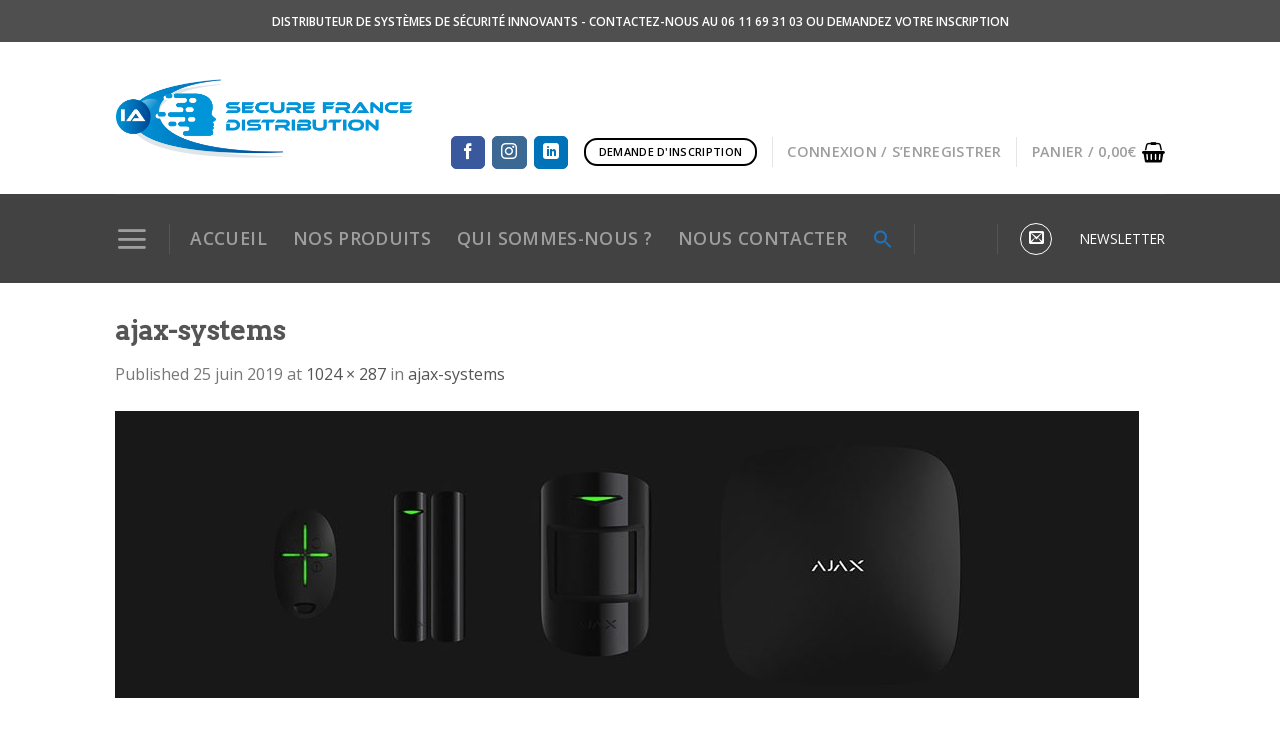

--- FILE ---
content_type: text/plain
request_url: https://www.google-analytics.com/j/collect?v=1&_v=j102&a=791821589&t=pageview&_s=1&dl=https%3A%2F%2Fwww.securefrancedistribution.com%2Fajax-systems-2%2F&ul=en-us%40posix&dt=ajax-systems%20%7C%20Secure%20France%20Distribution&sr=1280x720&vp=1280x720&_u=aEBAAEABEAAAACAAoC~&jid=933536800&gjid=1412145817&cid=622028905.1765340594&tid=UA-106159204-1&_gid=12875206.1765340594&_r=1&_slc=1&gtm=45He5c91h2n81NZLGFJHv843389753za200zd843389753&gcs=G111&gcd=13t3t3t3t5l1&dma=0&tag_exp=103116026~103200004~104527906~104528500~104573694~104684208~104684211~105391253~115583767~115938466~115938468~116184927~116184929~116217636~116217638~116251938~116251940&z=130038172
body_size: -455
content:
2,cG-2XGETL1HSV